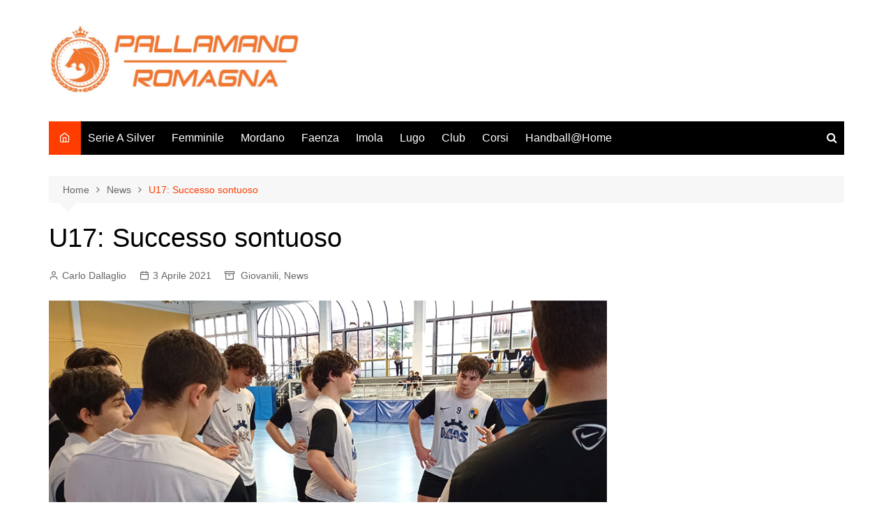

--- FILE ---
content_type: text/html; charset=UTF-8
request_url: https://www.pallamanoromagna.it/u17-successo-sontuoso/
body_size: 15027
content:
		<!doctype html>
		<html lang="it-IT">
				<head>
			<meta charset="UTF-8">
			<meta name="viewport" content="width=device-width, initial-scale=1">
			<link rel="profile" href="http://gmpg.org/xfn/11">
			<meta name='robots' content='index, follow, max-image-preview:large, max-snippet:-1, max-video-preview:-1' />
<meta property="og:title" content="U17: Successo sontuoso"/>
<meta property="og:description" content="Under 17 Recupero 1^ giornata andataMORDANO-VALSAMOGGIA 31-11 (p.t. 13-5)Mordano: Tonini, Pulli, Foschini, Mengoli 11, Pezzi, Rinaldo 7, Zavagli 4, Turchi 3, To"/>
<meta property="og:image" content="https://www.pallamanoromagna.it/wp-content/uploads/2021/04/24.jpg"/>
<meta property="og:image:width" content="800" />
<meta property="og:image:height" content="445" />
<meta property="og:image:type" content="image/jpeg" />
<meta property="og:type" content="article"/>
<meta property="og:article:published_time" content="2021-04-03 00:15:02"/>
<meta property="og:article:modified_time" content="2021-04-03 00:15:03"/>
<meta name="twitter:card" content="summary">
<meta name="twitter:title" content="U17: Successo sontuoso"/>
<meta name="twitter:description" content="Under 17 Recupero 1^ giornata andataMORDANO-VALSAMOGGIA 31-11 (p.t. 13-5)Mordano: Tonini, Pulli, Foschini, Mengoli 11, Pezzi, Rinaldo 7, Zavagli 4, Turchi 3, To"/>
<meta name="twitter:image" content="https://www.pallamanoromagna.it/wp-content/uploads/2021/04/24.jpg"/>
<meta name="author" content="Carlo Dallaglio"/>

	<!-- This site is optimized with the Yoast SEO plugin v20.6 - https://yoast.com/wordpress/plugins/seo/ -->
	<title>U17: Successo sontuoso &ndash; Pallamano Romagna</title>
	<link rel="canonical" href="https://www.pallamanoromagna.it/u17-successo-sontuoso/" />
	<meta property="og:url" content="https://www.pallamanoromagna.it/u17-successo-sontuoso/" />
	<meta property="og:site_name" content="Pallamano Romagna" />
	<meta property="article:publisher" content="https://www.facebook.com/pallamanoromagnaofficial" />
	<meta property="article:published_time" content="2021-04-02T22:15:02+00:00" />
	<meta property="article:modified_time" content="2021-04-02T22:15:03+00:00" />
	<meta property="og:image" content="https://www.pallamanoromagna.it/wp-content/uploads/2021/04/24.jpg" />
	<meta property="og:image:width" content="800" />
	<meta property="og:image:height" content="445" />
	<meta property="og:image:type" content="image/jpeg" />
	<meta name="author" content="Carlo Dallaglio" />
	<meta name="twitter:label1" content="Scritto da" />
	<meta name="twitter:data1" content="Carlo Dallaglio" />
	<meta name="twitter:label2" content="Tempo di lettura stimato" />
	<meta name="twitter:data2" content="2 minuti" />
	<script type="application/ld+json" class="yoast-schema-graph">{"@context":"https://schema.org","@graph":[{"@type":"Article","@id":"https://www.pallamanoromagna.it/u17-successo-sontuoso/#article","isPartOf":{"@id":"https://www.pallamanoromagna.it/u17-successo-sontuoso/"},"author":{"name":"Carlo Dallaglio","@id":"https://www.pallamanoromagna.it/#/schema/person/22b49dcca5691f700a48abffc871cf1a"},"headline":"U17: Successo sontuoso","datePublished":"2021-04-02T22:15:02+00:00","dateModified":"2021-04-02T22:15:03+00:00","mainEntityOfPage":{"@id":"https://www.pallamanoromagna.it/u17-successo-sontuoso/"},"wordCount":395,"publisher":{"@id":"https://www.pallamanoromagna.it/#organization"},"image":{"@id":"https://www.pallamanoromagna.it/u17-successo-sontuoso/#primaryimage"},"thumbnailUrl":"https://www.pallamanoromagna.it/wp-content/uploads/2021/04/24.jpg","articleSection":["Giovanili","News"],"inLanguage":"it-IT"},{"@type":"WebPage","@id":"https://www.pallamanoromagna.it/u17-successo-sontuoso/","url":"https://www.pallamanoromagna.it/u17-successo-sontuoso/","name":"U17: Successo sontuoso &ndash; Pallamano Romagna","isPartOf":{"@id":"https://www.pallamanoromagna.it/#website"},"primaryImageOfPage":{"@id":"https://www.pallamanoromagna.it/u17-successo-sontuoso/#primaryimage"},"image":{"@id":"https://www.pallamanoromagna.it/u17-successo-sontuoso/#primaryimage"},"thumbnailUrl":"https://www.pallamanoromagna.it/wp-content/uploads/2021/04/24.jpg","datePublished":"2021-04-02T22:15:02+00:00","dateModified":"2021-04-02T22:15:03+00:00","breadcrumb":{"@id":"https://www.pallamanoromagna.it/u17-successo-sontuoso/#breadcrumb"},"inLanguage":"it-IT","potentialAction":[{"@type":"ReadAction","target":["https://www.pallamanoromagna.it/u17-successo-sontuoso/"]}]},{"@type":"ImageObject","inLanguage":"it-IT","@id":"https://www.pallamanoromagna.it/u17-successo-sontuoso/#primaryimage","url":"https://www.pallamanoromagna.it/wp-content/uploads/2021/04/24.jpg","contentUrl":"https://www.pallamanoromagna.it/wp-content/uploads/2021/04/24.jpg","width":800,"height":445},{"@type":"BreadcrumbList","@id":"https://www.pallamanoromagna.it/u17-successo-sontuoso/#breadcrumb","itemListElement":[{"@type":"ListItem","position":1,"name":"Home","item":"https://www.pallamanoromagna.it/"},{"@type":"ListItem","position":2,"name":"News","item":"https://www.pallamanoromagna.it/news/"},{"@type":"ListItem","position":3,"name":"U17: Successo sontuoso"}]},{"@type":"WebSite","@id":"https://www.pallamanoromagna.it/#website","url":"https://www.pallamanoromagna.it/","name":"Pallamano Romagna","description":"- handball never stops -","publisher":{"@id":"https://www.pallamanoromagna.it/#organization"},"potentialAction":[{"@type":"SearchAction","target":{"@type":"EntryPoint","urlTemplate":"https://www.pallamanoromagna.it/?s={search_term_string}"},"query-input":"required name=search_term_string"}],"inLanguage":"it-IT"},{"@type":"Organization","@id":"https://www.pallamanoromagna.it/#organization","name":"Pallamano Romagna","url":"https://www.pallamanoromagna.it/","logo":{"@type":"ImageObject","inLanguage":"it-IT","@id":"https://www.pallamanoromagna.it/#/schema/logo/image/","url":"https://www.pallamanoromagna.it/wp-content/uploads/2019/10/logo.jpg","contentUrl":"https://www.pallamanoromagna.it/wp-content/uploads/2019/10/logo.jpg","width":864,"height":806,"caption":"Pallamano Romagna"},"image":{"@id":"https://www.pallamanoromagna.it/#/schema/logo/image/"},"sameAs":["https://www.facebook.com/pallamanoromagnaofficial"]},{"@type":"Person","@id":"https://www.pallamanoromagna.it/#/schema/person/22b49dcca5691f700a48abffc871cf1a","name":"Carlo Dallaglio","image":{"@type":"ImageObject","inLanguage":"it-IT","@id":"https://www.pallamanoromagna.it/#/schema/person/image/","url":"https://secure.gravatar.com/avatar/d8ec7e274b7558220d5a8ea795fef698?s=96&d=mm&r=g","contentUrl":"https://secure.gravatar.com/avatar/d8ec7e274b7558220d5a8ea795fef698?s=96&d=mm&r=g","caption":"Carlo Dallaglio"},"url":"https://www.pallamanoromagna.it/author/carlo-dallaglio/"}]}</script>
	<!-- / Yoast SEO plugin. -->


<link rel="alternate" type="application/rss+xml" title="Pallamano Romagna &raquo; Feed" href="https://www.pallamanoromagna.it/feed/" />
<link rel="alternate" type="application/rss+xml" title="Pallamano Romagna &raquo; Feed dei commenti" href="https://www.pallamanoromagna.it/comments/feed/" />
<script type="text/javascript">
window._wpemojiSettings = {"baseUrl":"https:\/\/s.w.org\/images\/core\/emoji\/14.0.0\/72x72\/","ext":".png","svgUrl":"https:\/\/s.w.org\/images\/core\/emoji\/14.0.0\/svg\/","svgExt":".svg","source":{"concatemoji":"https:\/\/www.pallamanoromagna.it\/wp-includes\/js\/wp-emoji-release.min.js?ver=6.2.8"}};
/*! This file is auto-generated */
!function(e,a,t){var n,r,o,i=a.createElement("canvas"),p=i.getContext&&i.getContext("2d");function s(e,t){p.clearRect(0,0,i.width,i.height),p.fillText(e,0,0);e=i.toDataURL();return p.clearRect(0,0,i.width,i.height),p.fillText(t,0,0),e===i.toDataURL()}function c(e){var t=a.createElement("script");t.src=e,t.defer=t.type="text/javascript",a.getElementsByTagName("head")[0].appendChild(t)}for(o=Array("flag","emoji"),t.supports={everything:!0,everythingExceptFlag:!0},r=0;r<o.length;r++)t.supports[o[r]]=function(e){if(p&&p.fillText)switch(p.textBaseline="top",p.font="600 32px Arial",e){case"flag":return s("\ud83c\udff3\ufe0f\u200d\u26a7\ufe0f","\ud83c\udff3\ufe0f\u200b\u26a7\ufe0f")?!1:!s("\ud83c\uddfa\ud83c\uddf3","\ud83c\uddfa\u200b\ud83c\uddf3")&&!s("\ud83c\udff4\udb40\udc67\udb40\udc62\udb40\udc65\udb40\udc6e\udb40\udc67\udb40\udc7f","\ud83c\udff4\u200b\udb40\udc67\u200b\udb40\udc62\u200b\udb40\udc65\u200b\udb40\udc6e\u200b\udb40\udc67\u200b\udb40\udc7f");case"emoji":return!s("\ud83e\udef1\ud83c\udffb\u200d\ud83e\udef2\ud83c\udfff","\ud83e\udef1\ud83c\udffb\u200b\ud83e\udef2\ud83c\udfff")}return!1}(o[r]),t.supports.everything=t.supports.everything&&t.supports[o[r]],"flag"!==o[r]&&(t.supports.everythingExceptFlag=t.supports.everythingExceptFlag&&t.supports[o[r]]);t.supports.everythingExceptFlag=t.supports.everythingExceptFlag&&!t.supports.flag,t.DOMReady=!1,t.readyCallback=function(){t.DOMReady=!0},t.supports.everything||(n=function(){t.readyCallback()},a.addEventListener?(a.addEventListener("DOMContentLoaded",n,!1),e.addEventListener("load",n,!1)):(e.attachEvent("onload",n),a.attachEvent("onreadystatechange",function(){"complete"===a.readyState&&t.readyCallback()})),(e=t.source||{}).concatemoji?c(e.concatemoji):e.wpemoji&&e.twemoji&&(c(e.twemoji),c(e.wpemoji)))}(window,document,window._wpemojiSettings);
</script>
<style type="text/css">
img.wp-smiley,
img.emoji {
	display: inline !important;
	border: none !important;
	box-shadow: none !important;
	height: 1em !important;
	width: 1em !important;
	margin: 0 0.07em !important;
	vertical-align: -0.1em !important;
	background: none !important;
	padding: 0 !important;
}
</style>
	<link rel='stylesheet' id='wp-block-library-css' href='https://www.pallamanoromagna.it/wp-includes/css/dist/block-library/style.min.css?ver=6.2.8' type='text/css' media='all' />
<style id='wp-block-library-theme-inline-css' type='text/css'>
.wp-block-audio figcaption{color:#555;font-size:13px;text-align:center}.is-dark-theme .wp-block-audio figcaption{color:hsla(0,0%,100%,.65)}.wp-block-audio{margin:0 0 1em}.wp-block-code{border:1px solid #ccc;border-radius:4px;font-family:Menlo,Consolas,monaco,monospace;padding:.8em 1em}.wp-block-embed figcaption{color:#555;font-size:13px;text-align:center}.is-dark-theme .wp-block-embed figcaption{color:hsla(0,0%,100%,.65)}.wp-block-embed{margin:0 0 1em}.blocks-gallery-caption{color:#555;font-size:13px;text-align:center}.is-dark-theme .blocks-gallery-caption{color:hsla(0,0%,100%,.65)}.wp-block-image figcaption{color:#555;font-size:13px;text-align:center}.is-dark-theme .wp-block-image figcaption{color:hsla(0,0%,100%,.65)}.wp-block-image{margin:0 0 1em}.wp-block-pullquote{border-bottom:4px solid;border-top:4px solid;color:currentColor;margin-bottom:1.75em}.wp-block-pullquote cite,.wp-block-pullquote footer,.wp-block-pullquote__citation{color:currentColor;font-size:.8125em;font-style:normal;text-transform:uppercase}.wp-block-quote{border-left:.25em solid;margin:0 0 1.75em;padding-left:1em}.wp-block-quote cite,.wp-block-quote footer{color:currentColor;font-size:.8125em;font-style:normal;position:relative}.wp-block-quote.has-text-align-right{border-left:none;border-right:.25em solid;padding-left:0;padding-right:1em}.wp-block-quote.has-text-align-center{border:none;padding-left:0}.wp-block-quote.is-large,.wp-block-quote.is-style-large,.wp-block-quote.is-style-plain{border:none}.wp-block-search .wp-block-search__label{font-weight:700}.wp-block-search__button{border:1px solid #ccc;padding:.375em .625em}:where(.wp-block-group.has-background){padding:1.25em 2.375em}.wp-block-separator.has-css-opacity{opacity:.4}.wp-block-separator{border:none;border-bottom:2px solid;margin-left:auto;margin-right:auto}.wp-block-separator.has-alpha-channel-opacity{opacity:1}.wp-block-separator:not(.is-style-wide):not(.is-style-dots){width:100px}.wp-block-separator.has-background:not(.is-style-dots){border-bottom:none;height:1px}.wp-block-separator.has-background:not(.is-style-wide):not(.is-style-dots){height:2px}.wp-block-table{margin:0 0 1em}.wp-block-table td,.wp-block-table th{word-break:normal}.wp-block-table figcaption{color:#555;font-size:13px;text-align:center}.is-dark-theme .wp-block-table figcaption{color:hsla(0,0%,100%,.65)}.wp-block-video figcaption{color:#555;font-size:13px;text-align:center}.is-dark-theme .wp-block-video figcaption{color:hsla(0,0%,100%,.65)}.wp-block-video{margin:0 0 1em}.wp-block-template-part.has-background{margin-bottom:0;margin-top:0;padding:1.25em 2.375em}
</style>
<link rel='stylesheet' id='classic-theme-styles-css' href='https://www.pallamanoromagna.it/wp-includes/css/classic-themes.min.css?ver=6.2.8' type='text/css' media='all' />
<style id='global-styles-inline-css' type='text/css'>
body{--wp--preset--color--black: #000000;--wp--preset--color--cyan-bluish-gray: #abb8c3;--wp--preset--color--white: #ffffff;--wp--preset--color--pale-pink: #f78da7;--wp--preset--color--vivid-red: #cf2e2e;--wp--preset--color--luminous-vivid-orange: #ff6900;--wp--preset--color--luminous-vivid-amber: #fcb900;--wp--preset--color--light-green-cyan: #7bdcb5;--wp--preset--color--vivid-green-cyan: #00d084;--wp--preset--color--pale-cyan-blue: #8ed1fc;--wp--preset--color--vivid-cyan-blue: #0693e3;--wp--preset--color--vivid-purple: #9b51e0;--wp--preset--gradient--vivid-cyan-blue-to-vivid-purple: linear-gradient(135deg,rgba(6,147,227,1) 0%,rgb(155,81,224) 100%);--wp--preset--gradient--light-green-cyan-to-vivid-green-cyan: linear-gradient(135deg,rgb(122,220,180) 0%,rgb(0,208,130) 100%);--wp--preset--gradient--luminous-vivid-amber-to-luminous-vivid-orange: linear-gradient(135deg,rgba(252,185,0,1) 0%,rgba(255,105,0,1) 100%);--wp--preset--gradient--luminous-vivid-orange-to-vivid-red: linear-gradient(135deg,rgba(255,105,0,1) 0%,rgb(207,46,46) 100%);--wp--preset--gradient--very-light-gray-to-cyan-bluish-gray: linear-gradient(135deg,rgb(238,238,238) 0%,rgb(169,184,195) 100%);--wp--preset--gradient--cool-to-warm-spectrum: linear-gradient(135deg,rgb(74,234,220) 0%,rgb(151,120,209) 20%,rgb(207,42,186) 40%,rgb(238,44,130) 60%,rgb(251,105,98) 80%,rgb(254,248,76) 100%);--wp--preset--gradient--blush-light-purple: linear-gradient(135deg,rgb(255,206,236) 0%,rgb(152,150,240) 100%);--wp--preset--gradient--blush-bordeaux: linear-gradient(135deg,rgb(254,205,165) 0%,rgb(254,45,45) 50%,rgb(107,0,62) 100%);--wp--preset--gradient--luminous-dusk: linear-gradient(135deg,rgb(255,203,112) 0%,rgb(199,81,192) 50%,rgb(65,88,208) 100%);--wp--preset--gradient--pale-ocean: linear-gradient(135deg,rgb(255,245,203) 0%,rgb(182,227,212) 50%,rgb(51,167,181) 100%);--wp--preset--gradient--electric-grass: linear-gradient(135deg,rgb(202,248,128) 0%,rgb(113,206,126) 100%);--wp--preset--gradient--midnight: linear-gradient(135deg,rgb(2,3,129) 0%,rgb(40,116,252) 100%);--wp--preset--duotone--dark-grayscale: url('#wp-duotone-dark-grayscale');--wp--preset--duotone--grayscale: url('#wp-duotone-grayscale');--wp--preset--duotone--purple-yellow: url('#wp-duotone-purple-yellow');--wp--preset--duotone--blue-red: url('#wp-duotone-blue-red');--wp--preset--duotone--midnight: url('#wp-duotone-midnight');--wp--preset--duotone--magenta-yellow: url('#wp-duotone-magenta-yellow');--wp--preset--duotone--purple-green: url('#wp-duotone-purple-green');--wp--preset--duotone--blue-orange: url('#wp-duotone-blue-orange');--wp--preset--font-size--small: 16px;--wp--preset--font-size--medium: 28px;--wp--preset--font-size--large: 32px;--wp--preset--font-size--x-large: 42px;--wp--preset--font-size--larger: 38px;--wp--preset--spacing--20: 0.44rem;--wp--preset--spacing--30: 0.67rem;--wp--preset--spacing--40: 1rem;--wp--preset--spacing--50: 1.5rem;--wp--preset--spacing--60: 2.25rem;--wp--preset--spacing--70: 3.38rem;--wp--preset--spacing--80: 5.06rem;--wp--preset--shadow--natural: 6px 6px 9px rgba(0, 0, 0, 0.2);--wp--preset--shadow--deep: 12px 12px 50px rgba(0, 0, 0, 0.4);--wp--preset--shadow--sharp: 6px 6px 0px rgba(0, 0, 0, 0.2);--wp--preset--shadow--outlined: 6px 6px 0px -3px rgba(255, 255, 255, 1), 6px 6px rgba(0, 0, 0, 1);--wp--preset--shadow--crisp: 6px 6px 0px rgba(0, 0, 0, 1);}:where(.is-layout-flex){gap: 0.5em;}body .is-layout-flow > .alignleft{float: left;margin-inline-start: 0;margin-inline-end: 2em;}body .is-layout-flow > .alignright{float: right;margin-inline-start: 2em;margin-inline-end: 0;}body .is-layout-flow > .aligncenter{margin-left: auto !important;margin-right: auto !important;}body .is-layout-constrained > .alignleft{float: left;margin-inline-start: 0;margin-inline-end: 2em;}body .is-layout-constrained > .alignright{float: right;margin-inline-start: 2em;margin-inline-end: 0;}body .is-layout-constrained > .aligncenter{margin-left: auto !important;margin-right: auto !important;}body .is-layout-constrained > :where(:not(.alignleft):not(.alignright):not(.alignfull)){max-width: var(--wp--style--global--content-size);margin-left: auto !important;margin-right: auto !important;}body .is-layout-constrained > .alignwide{max-width: var(--wp--style--global--wide-size);}body .is-layout-flex{display: flex;}body .is-layout-flex{flex-wrap: wrap;align-items: center;}body .is-layout-flex > *{margin: 0;}:where(.wp-block-columns.is-layout-flex){gap: 2em;}.has-black-color{color: var(--wp--preset--color--black) !important;}.has-cyan-bluish-gray-color{color: var(--wp--preset--color--cyan-bluish-gray) !important;}.has-white-color{color: var(--wp--preset--color--white) !important;}.has-pale-pink-color{color: var(--wp--preset--color--pale-pink) !important;}.has-vivid-red-color{color: var(--wp--preset--color--vivid-red) !important;}.has-luminous-vivid-orange-color{color: var(--wp--preset--color--luminous-vivid-orange) !important;}.has-luminous-vivid-amber-color{color: var(--wp--preset--color--luminous-vivid-amber) !important;}.has-light-green-cyan-color{color: var(--wp--preset--color--light-green-cyan) !important;}.has-vivid-green-cyan-color{color: var(--wp--preset--color--vivid-green-cyan) !important;}.has-pale-cyan-blue-color{color: var(--wp--preset--color--pale-cyan-blue) !important;}.has-vivid-cyan-blue-color{color: var(--wp--preset--color--vivid-cyan-blue) !important;}.has-vivid-purple-color{color: var(--wp--preset--color--vivid-purple) !important;}.has-black-background-color{background-color: var(--wp--preset--color--black) !important;}.has-cyan-bluish-gray-background-color{background-color: var(--wp--preset--color--cyan-bluish-gray) !important;}.has-white-background-color{background-color: var(--wp--preset--color--white) !important;}.has-pale-pink-background-color{background-color: var(--wp--preset--color--pale-pink) !important;}.has-vivid-red-background-color{background-color: var(--wp--preset--color--vivid-red) !important;}.has-luminous-vivid-orange-background-color{background-color: var(--wp--preset--color--luminous-vivid-orange) !important;}.has-luminous-vivid-amber-background-color{background-color: var(--wp--preset--color--luminous-vivid-amber) !important;}.has-light-green-cyan-background-color{background-color: var(--wp--preset--color--light-green-cyan) !important;}.has-vivid-green-cyan-background-color{background-color: var(--wp--preset--color--vivid-green-cyan) !important;}.has-pale-cyan-blue-background-color{background-color: var(--wp--preset--color--pale-cyan-blue) !important;}.has-vivid-cyan-blue-background-color{background-color: var(--wp--preset--color--vivid-cyan-blue) !important;}.has-vivid-purple-background-color{background-color: var(--wp--preset--color--vivid-purple) !important;}.has-black-border-color{border-color: var(--wp--preset--color--black) !important;}.has-cyan-bluish-gray-border-color{border-color: var(--wp--preset--color--cyan-bluish-gray) !important;}.has-white-border-color{border-color: var(--wp--preset--color--white) !important;}.has-pale-pink-border-color{border-color: var(--wp--preset--color--pale-pink) !important;}.has-vivid-red-border-color{border-color: var(--wp--preset--color--vivid-red) !important;}.has-luminous-vivid-orange-border-color{border-color: var(--wp--preset--color--luminous-vivid-orange) !important;}.has-luminous-vivid-amber-border-color{border-color: var(--wp--preset--color--luminous-vivid-amber) !important;}.has-light-green-cyan-border-color{border-color: var(--wp--preset--color--light-green-cyan) !important;}.has-vivid-green-cyan-border-color{border-color: var(--wp--preset--color--vivid-green-cyan) !important;}.has-pale-cyan-blue-border-color{border-color: var(--wp--preset--color--pale-cyan-blue) !important;}.has-vivid-cyan-blue-border-color{border-color: var(--wp--preset--color--vivid-cyan-blue) !important;}.has-vivid-purple-border-color{border-color: var(--wp--preset--color--vivid-purple) !important;}.has-vivid-cyan-blue-to-vivid-purple-gradient-background{background: var(--wp--preset--gradient--vivid-cyan-blue-to-vivid-purple) !important;}.has-light-green-cyan-to-vivid-green-cyan-gradient-background{background: var(--wp--preset--gradient--light-green-cyan-to-vivid-green-cyan) !important;}.has-luminous-vivid-amber-to-luminous-vivid-orange-gradient-background{background: var(--wp--preset--gradient--luminous-vivid-amber-to-luminous-vivid-orange) !important;}.has-luminous-vivid-orange-to-vivid-red-gradient-background{background: var(--wp--preset--gradient--luminous-vivid-orange-to-vivid-red) !important;}.has-very-light-gray-to-cyan-bluish-gray-gradient-background{background: var(--wp--preset--gradient--very-light-gray-to-cyan-bluish-gray) !important;}.has-cool-to-warm-spectrum-gradient-background{background: var(--wp--preset--gradient--cool-to-warm-spectrum) !important;}.has-blush-light-purple-gradient-background{background: var(--wp--preset--gradient--blush-light-purple) !important;}.has-blush-bordeaux-gradient-background{background: var(--wp--preset--gradient--blush-bordeaux) !important;}.has-luminous-dusk-gradient-background{background: var(--wp--preset--gradient--luminous-dusk) !important;}.has-pale-ocean-gradient-background{background: var(--wp--preset--gradient--pale-ocean) !important;}.has-electric-grass-gradient-background{background: var(--wp--preset--gradient--electric-grass) !important;}.has-midnight-gradient-background{background: var(--wp--preset--gradient--midnight) !important;}.has-small-font-size{font-size: var(--wp--preset--font-size--small) !important;}.has-medium-font-size{font-size: var(--wp--preset--font-size--medium) !important;}.has-large-font-size{font-size: var(--wp--preset--font-size--large) !important;}.has-x-large-font-size{font-size: var(--wp--preset--font-size--x-large) !important;}
.wp-block-navigation a:where(:not(.wp-element-button)){color: inherit;}
:where(.wp-block-columns.is-layout-flex){gap: 2em;}
.wp-block-pullquote{font-size: 1.5em;line-height: 1.6;}
</style>
<link rel='stylesheet' id='contact-form-7-css' href='https://www.pallamanoromagna.it/wp-content/plugins/contact-form-7/includes/css/styles.css?ver=5.7.6' type='text/css' media='all' />
<link rel='stylesheet' id='SFSImainCss-css' href='https://www.pallamanoromagna.it/wp-content/plugins/ultimate-social-media-icons/css/sfsi-style.css?ver=2.9.6' type='text/css' media='all' />
<link rel='stylesheet' id='cream-magazine-style-css' href='https://www.pallamanoromagna.it/wp-content/themes/cream-magazine/style.css?ver=2.1.4' type='text/css' media='all' />
<link rel='stylesheet' id='fontAwesome-4-css' href='https://www.pallamanoromagna.it/wp-content/themes/cream-magazine/assets/dist/fonts/fontAwesome/fontAwesome.min.css?ver=2.1.4' type='text/css' media='all' />
<link rel='stylesheet' id='feather-icons-css' href='https://www.pallamanoromagna.it/wp-content/themes/cream-magazine/assets/dist/fonts/feather/feather.min.css?ver=2.1.4' type='text/css' media='all' />
<link rel='stylesheet' id='cream-magazine-main-css' href='https://www.pallamanoromagna.it/wp-content/themes/cream-magazine/assets/dist/css/main.css?ver=2.1.4' type='text/css' media='all' />
<link rel='stylesheet' id='universal-google-adsense-and-ads-manager-css' href='https://www.pallamanoromagna.it/wp-content/plugins/universal-google-adsense-and-ads-manager/public/assets/build/css/ugaam-public.css?ver=1.1.8' type='text/css' media='all' />
<!--n2css--><!--n2js--><script type='text/javascript' src='https://www.pallamanoromagna.it/wp-includes/js/jquery/jquery.min.js?ver=3.6.4' id='jquery-core-js'></script>
<script type='text/javascript' src='https://www.pallamanoromagna.it/wp-includes/js/jquery/jquery-migrate.min.js?ver=3.4.0' id='jquery-migrate-js'></script>
<link rel="https://api.w.org/" href="https://www.pallamanoromagna.it/wp-json/" /><link rel="alternate" type="application/json" href="https://www.pallamanoromagna.it/wp-json/wp/v2/posts/2644" /><link rel="EditURI" type="application/rsd+xml" title="RSD" href="https://www.pallamanoromagna.it/xmlrpc.php?rsd" />
<link rel="wlwmanifest" type="application/wlwmanifest+xml" href="https://www.pallamanoromagna.it/wp-includes/wlwmanifest.xml" />
<meta name="generator" content="WordPress 6.2.8" />
<link rel='shortlink' href='https://www.pallamanoromagna.it/?p=2644' />
<link rel="alternate" type="application/json+oembed" href="https://www.pallamanoromagna.it/wp-json/oembed/1.0/embed?url=https%3A%2F%2Fwww.pallamanoromagna.it%2Fu17-successo-sontuoso%2F" />
<link rel="alternate" type="text/xml+oembed" href="https://www.pallamanoromagna.it/wp-json/oembed/1.0/embed?url=https%3A%2F%2Fwww.pallamanoromagna.it%2Fu17-successo-sontuoso%2F&#038;format=xml" />
<meta name="follow.[base64]" content="bDmLhSHjN9GYFgVgebfP"/>			<style>
							</style>
			<style>a:hover{text-decoration:none !important;}button,input[type="button"],input[type="reset"],input[type="submit"],.primary-navigation > ul > li.home-btn,.cm_header_lay_three .primary-navigation > ul > li.home-btn,.news_ticker_wrap .ticker_head,#toTop,.section-title h2::after,.sidebar-widget-area .widget .widget-title h2::after,.footer-widget-container .widget .widget-title h2::after,#comments div#respond h3#reply-title::after,#comments h2.comments-title:after,.post_tags a,.owl-carousel .owl-nav button.owl-prev,.owl-carousel .owl-nav button.owl-next,.cm_author_widget .author-detail-link a,.error_foot form input[type="submit"],.widget_search form input[type="submit"],.header-search-container input[type="submit"],.trending_widget_carousel .owl-dots button.owl-dot,.pagination .page-numbers.current,.post-navigation .nav-links .nav-previous a,.post-navigation .nav-links .nav-next a,#comments form input[type="submit"],footer .widget.widget_search form input[type="submit"]:hover,.widget_product_search .woocommerce-product-search button[type="submit"],.woocommerce ul.products li.product .button,.woocommerce .woocommerce-pagination ul.page-numbers li span.current,.woocommerce .product div.summary .cart button.single_add_to_cart_button,.woocommerce .product div.woocommerce-tabs div.panel #reviews #review_form_wrapper .comment-form p.form-submit .submit,.woocommerce .product section.related > h2::after,.woocommerce .cart .button:hover,.woocommerce .cart .button:focus,.woocommerce .cart input.button:hover,.woocommerce .cart input.button:focus,.woocommerce #respond input#submit:hover,.woocommerce #respond input#submit:focus,.woocommerce button.button:hover,.woocommerce button.button:focus,.woocommerce input.button:hover,.woocommerce input.button:focus,.woocommerce #respond input#submit.alt:hover,.woocommerce a.button.alt:hover,.woocommerce button.button.alt:hover,.woocommerce input.button.alt:hover,.woocommerce a.remove:hover,.woocommerce-account .woocommerce-MyAccount-navigation ul li.is-active a,.woocommerce a.button:hover,.woocommerce a.button:focus,.widget_product_tag_cloud .tagcloud a:hover,.widget_product_tag_cloud .tagcloud a:focus,.woocommerce .widget_price_filter .price_slider_wrapper .ui-slider .ui-slider-handle,.error_page_top_portion,.primary-navigation ul li a span.menu-item-description{background-color:#FF3D00}a:hover,.post_title h2 a:hover,.post_title h2 a:focus,.post_meta li a:hover,.post_meta li a:focus,ul.social-icons li a[href*=".com"]:hover::before,.ticker_carousel .owl-nav button.owl-prev i,.ticker_carousel .owl-nav button.owl-next i,.news_ticker_wrap .ticker_items .item a:hover,.news_ticker_wrap .ticker_items .item a:focus,.cm_banner .post_title h2 a:hover,.cm_banner .post_meta li a:hover,.cm_middle_post_widget_one .post_title h2 a:hover,.cm_middle_post_widget_one .post_meta li a:hover,.cm_middle_post_widget_three .post_thumb .post-holder a:hover,.cm_middle_post_widget_three .post_thumb .post-holder a:focus,.cm_middle_post_widget_six .middle_widget_six_carousel .item .card .card_content a:hover,.cm_middle_post_widget_six .middle_widget_six_carousel .item .card .card_content a:focus,.cm_post_widget_twelve .card .post-holder a:hover,.cm_post_widget_twelve .card .post-holder a:focus,.cm_post_widget_seven .card .card_content a:hover,.cm_post_widget_seven .card .card_content a:focus,.copyright_section a:hover,.footer_nav ul li a:hover,.breadcrumb ul li:last-child span,.pagination .page-numbers:hover,#comments ol.comment-list li article footer.comment-meta .comment-metadata span.edit-link a:hover,#comments ol.comment-list li article .reply a:hover,.social-share ul li a:hover,ul.social-icons li a:hover,ul.social-icons li a:focus,.woocommerce ul.products li.product a:hover,.woocommerce ul.products li.product .price,.woocommerce .woocommerce-pagination ul.page-numbers li a.page-numbers:hover,.woocommerce div.product p.price,.woocommerce div.product span.price,.video_section .video_details .post_title h2 a:hover,.primary-navigation.dark li a:hover,footer .footer_inner a:hover,.footer-widget-container ul.post_meta li:hover span,.footer-widget-container ul.post_meta li:hover a,ul.post_meta li a:hover,.cm-post-widget-two .big-card .post-holder .post_title h2 a:hover,.cm-post-widget-two .big-card .post_meta li a:hover,.copyright_section .copyrights a,.breadcrumb ul li a:hover,.breadcrumb ul li a:hover span{color:#FF3D00}.ticker_carousel .owl-nav button.owl-prev,.ticker_carousel .owl-nav button.owl-next,.error_foot form input[type="submit"],.widget_search form input[type="submit"],.pagination .page-numbers:hover,#comments form input[type="submit"],.social-share ul li a:hover,.header-search-container .search-form-entry,.widget_product_search .woocommerce-product-search button[type="submit"],.woocommerce .woocommerce-pagination ul.page-numbers li span.current,.woocommerce .woocommerce-pagination ul.page-numbers li a.page-numbers:hover,.woocommerce a.remove:hover,.ticker_carousel .owl-nav button.owl-prev:hover,.ticker_carousel .owl-nav button.owl-next:hover,footer .widget.widget_search form input[type="submit"]:hover,.trending_widget_carousel .owl-dots button.owl-dot,.the_content blockquote,.widget_tag_cloud .tagcloud a:hover{border-color:#FF3D00}header .mask{background-color:rgba(0,0,0,0.2);}.site-description{color:#000000;}body{font-family:Arial,sans-serif;font-weight:inherit;}h1,h2,h3,h4,h5,h6,.site-title{font-family:Arial,sans-serif;font-weight:inherit;}.entry_cats ul.post-categories li a{background-color:#FF3D00;color:#fff;}.entry_cats ul.post-categories li a:hover{background-color:#03034c;color:#fff;}.the_content a{color:#FF3D00;}.the_content a:hover{color:#03034c;}.post-display-grid .card_content .cm-post-excerpt{margin-top:15px;}</style><meta name="generator" content="Elementor 3.12.2; features: a11y_improvements, additional_custom_breakpoints; settings: css_print_method-external, google_font-enabled, font_display-auto">
<link rel="icon" href="https://www.pallamanoromagna.it/wp-content/uploads/2019/10/cropped-LOGO-PALLAMANO-ROMAGNA-1-32x32.jpg" sizes="32x32" />
<link rel="icon" href="https://www.pallamanoromagna.it/wp-content/uploads/2019/10/cropped-LOGO-PALLAMANO-ROMAGNA-1-192x192.jpg" sizes="192x192" />
<link rel="apple-touch-icon" href="https://www.pallamanoromagna.it/wp-content/uploads/2019/10/cropped-LOGO-PALLAMANO-ROMAGNA-1-180x180.jpg" />
<meta name="msapplication-TileImage" content="https://www.pallamanoromagna.it/wp-content/uploads/2019/10/cropped-LOGO-PALLAMANO-ROMAGNA-1-270x270.jpg" />
		</head>
				<body class="post-template-default single single-post postid-2644 single-format-standard wp-custom-logo wp-embed-responsive sfsi_actvite_theme_flat metaslider-plugin right-sidebar elementor-default elementor-kit-2115">
			<svg xmlns="http://www.w3.org/2000/svg" viewBox="0 0 0 0" width="0" height="0" focusable="false" role="none" style="visibility: hidden; position: absolute; left: -9999px; overflow: hidden;" ><defs><filter id="wp-duotone-dark-grayscale"><feColorMatrix color-interpolation-filters="sRGB" type="matrix" values=" .299 .587 .114 0 0 .299 .587 .114 0 0 .299 .587 .114 0 0 .299 .587 .114 0 0 " /><feComponentTransfer color-interpolation-filters="sRGB" ><feFuncR type="table" tableValues="0 0.49803921568627" /><feFuncG type="table" tableValues="0 0.49803921568627" /><feFuncB type="table" tableValues="0 0.49803921568627" /><feFuncA type="table" tableValues="1 1" /></feComponentTransfer><feComposite in2="SourceGraphic" operator="in" /></filter></defs></svg><svg xmlns="http://www.w3.org/2000/svg" viewBox="0 0 0 0" width="0" height="0" focusable="false" role="none" style="visibility: hidden; position: absolute; left: -9999px; overflow: hidden;" ><defs><filter id="wp-duotone-grayscale"><feColorMatrix color-interpolation-filters="sRGB" type="matrix" values=" .299 .587 .114 0 0 .299 .587 .114 0 0 .299 .587 .114 0 0 .299 .587 .114 0 0 " /><feComponentTransfer color-interpolation-filters="sRGB" ><feFuncR type="table" tableValues="0 1" /><feFuncG type="table" tableValues="0 1" /><feFuncB type="table" tableValues="0 1" /><feFuncA type="table" tableValues="1 1" /></feComponentTransfer><feComposite in2="SourceGraphic" operator="in" /></filter></defs></svg><svg xmlns="http://www.w3.org/2000/svg" viewBox="0 0 0 0" width="0" height="0" focusable="false" role="none" style="visibility: hidden; position: absolute; left: -9999px; overflow: hidden;" ><defs><filter id="wp-duotone-purple-yellow"><feColorMatrix color-interpolation-filters="sRGB" type="matrix" values=" .299 .587 .114 0 0 .299 .587 .114 0 0 .299 .587 .114 0 0 .299 .587 .114 0 0 " /><feComponentTransfer color-interpolation-filters="sRGB" ><feFuncR type="table" tableValues="0.54901960784314 0.98823529411765" /><feFuncG type="table" tableValues="0 1" /><feFuncB type="table" tableValues="0.71764705882353 0.25490196078431" /><feFuncA type="table" tableValues="1 1" /></feComponentTransfer><feComposite in2="SourceGraphic" operator="in" /></filter></defs></svg><svg xmlns="http://www.w3.org/2000/svg" viewBox="0 0 0 0" width="0" height="0" focusable="false" role="none" style="visibility: hidden; position: absolute; left: -9999px; overflow: hidden;" ><defs><filter id="wp-duotone-blue-red"><feColorMatrix color-interpolation-filters="sRGB" type="matrix" values=" .299 .587 .114 0 0 .299 .587 .114 0 0 .299 .587 .114 0 0 .299 .587 .114 0 0 " /><feComponentTransfer color-interpolation-filters="sRGB" ><feFuncR type="table" tableValues="0 1" /><feFuncG type="table" tableValues="0 0.27843137254902" /><feFuncB type="table" tableValues="0.5921568627451 0.27843137254902" /><feFuncA type="table" tableValues="1 1" /></feComponentTransfer><feComposite in2="SourceGraphic" operator="in" /></filter></defs></svg><svg xmlns="http://www.w3.org/2000/svg" viewBox="0 0 0 0" width="0" height="0" focusable="false" role="none" style="visibility: hidden; position: absolute; left: -9999px; overflow: hidden;" ><defs><filter id="wp-duotone-midnight"><feColorMatrix color-interpolation-filters="sRGB" type="matrix" values=" .299 .587 .114 0 0 .299 .587 .114 0 0 .299 .587 .114 0 0 .299 .587 .114 0 0 " /><feComponentTransfer color-interpolation-filters="sRGB" ><feFuncR type="table" tableValues="0 0" /><feFuncG type="table" tableValues="0 0.64705882352941" /><feFuncB type="table" tableValues="0 1" /><feFuncA type="table" tableValues="1 1" /></feComponentTransfer><feComposite in2="SourceGraphic" operator="in" /></filter></defs></svg><svg xmlns="http://www.w3.org/2000/svg" viewBox="0 0 0 0" width="0" height="0" focusable="false" role="none" style="visibility: hidden; position: absolute; left: -9999px; overflow: hidden;" ><defs><filter id="wp-duotone-magenta-yellow"><feColorMatrix color-interpolation-filters="sRGB" type="matrix" values=" .299 .587 .114 0 0 .299 .587 .114 0 0 .299 .587 .114 0 0 .299 .587 .114 0 0 " /><feComponentTransfer color-interpolation-filters="sRGB" ><feFuncR type="table" tableValues="0.78039215686275 1" /><feFuncG type="table" tableValues="0 0.94901960784314" /><feFuncB type="table" tableValues="0.35294117647059 0.47058823529412" /><feFuncA type="table" tableValues="1 1" /></feComponentTransfer><feComposite in2="SourceGraphic" operator="in" /></filter></defs></svg><svg xmlns="http://www.w3.org/2000/svg" viewBox="0 0 0 0" width="0" height="0" focusable="false" role="none" style="visibility: hidden; position: absolute; left: -9999px; overflow: hidden;" ><defs><filter id="wp-duotone-purple-green"><feColorMatrix color-interpolation-filters="sRGB" type="matrix" values=" .299 .587 .114 0 0 .299 .587 .114 0 0 .299 .587 .114 0 0 .299 .587 .114 0 0 " /><feComponentTransfer color-interpolation-filters="sRGB" ><feFuncR type="table" tableValues="0.65098039215686 0.40392156862745" /><feFuncG type="table" tableValues="0 1" /><feFuncB type="table" tableValues="0.44705882352941 0.4" /><feFuncA type="table" tableValues="1 1" /></feComponentTransfer><feComposite in2="SourceGraphic" operator="in" /></filter></defs></svg><svg xmlns="http://www.w3.org/2000/svg" viewBox="0 0 0 0" width="0" height="0" focusable="false" role="none" style="visibility: hidden; position: absolute; left: -9999px; overflow: hidden;" ><defs><filter id="wp-duotone-blue-orange"><feColorMatrix color-interpolation-filters="sRGB" type="matrix" values=" .299 .587 .114 0 0 .299 .587 .114 0 0 .299 .587 .114 0 0 .299 .587 .114 0 0 " /><feComponentTransfer color-interpolation-filters="sRGB" ><feFuncR type="table" tableValues="0.098039215686275 1" /><feFuncG type="table" tableValues="0 0.66274509803922" /><feFuncB type="table" tableValues="0.84705882352941 0.41960784313725" /><feFuncA type="table" tableValues="1 1" /></feComponentTransfer><feComposite in2="SourceGraphic" operator="in" /></filter></defs></svg>			<a class="skip-link screen-reader-text" href="#content">Salta al contenuto</a>
				<div class="page-wrapper">
		<header class="general-header cm-header-style-one">
		<div class="cm-container">
		<div class="logo-container">
			<div class="row align-items-center">
				<div class="cm-col-lg-4 cm-col-12">
							<div class="logo">
			<a href="https://www.pallamanoromagna.it/" class="custom-logo-link" rel="home"><img width="1495" height="474" src="https://www.pallamanoromagna.it/wp-content/uploads/2019/10/cropped-logo-5-2.jpg" class="custom-logo" alt="Pallamano Romagna" decoding="async" srcset="https://www.pallamanoromagna.it/wp-content/uploads/2019/10/cropped-logo-5-2.jpg 1495w, https://www.pallamanoromagna.it/wp-content/uploads/2019/10/cropped-logo-5-2-300x95.jpg 300w, https://www.pallamanoromagna.it/wp-content/uploads/2019/10/cropped-logo-5-2-768x243.jpg 768w, https://www.pallamanoromagna.it/wp-content/uploads/2019/10/cropped-logo-5-2-1024x325.jpg 1024w" sizes="(max-width: 1495px) 100vw, 1495px" /></a>		</div><!-- .logo -->
						</div><!-- .col -->
							</div><!-- .row -->
		</div><!-- .logo-container -->
		<nav class="main-navigation">
			<div id="main-nav" class="primary-navigation">
				<ul id="menu-main-menu" class=""><li class="home-btn"><a href="https://www.pallamanoromagna.it/"><i class="feather icon-home" aria-hidden="true"></i></a></li><li id="menu-item-4693" class="menu-item menu-item-type-taxonomy menu-item-object-category menu-item-4693"><a href="https://www.pallamanoromagna.it/category/serie-a-silver/">Serie A Silver</a></li>
<li id="menu-item-4985" class="menu-item menu-item-type-taxonomy menu-item-object-category menu-item-4985"><a href="https://www.pallamanoromagna.it/category/femminile/">Femminile</a></li>
<li id="menu-item-5347" class="menu-item menu-item-type-taxonomy menu-item-object-category menu-item-5347"><a href="https://www.pallamanoromagna.it/category/mordano/">Mordano</a></li>
<li id="menu-item-5344" class="menu-item menu-item-type-taxonomy menu-item-object-category menu-item-5344"><a href="https://www.pallamanoromagna.it/category/faenza/">Faenza</a></li>
<li id="menu-item-5345" class="menu-item menu-item-type-taxonomy menu-item-object-category menu-item-5345"><a href="https://www.pallamanoromagna.it/category/imola/">Imola</a></li>
<li id="menu-item-5346" class="menu-item menu-item-type-taxonomy menu-item-object-category menu-item-5346"><a href="https://www.pallamanoromagna.it/category/lugo/">Lugo</a></li>
<li id="menu-item-327" class="menu-item menu-item-type-post_type menu-item-object-page menu-item-327"><a href="https://www.pallamanoromagna.it/club/">Club</a></li>
<li id="menu-item-49" class="menu-item menu-item-type-post_type menu-item-object-page menu-item-49"><a href="https://www.pallamanoromagna.it/corsi/">Corsi</a></li>
<li id="menu-item-2300" class="menu-item menu-item-type-taxonomy menu-item-object-category menu-item-2300"><a href="https://www.pallamanoromagna.it/category/handballhome/">Handball@Home</a></li>
</ul>			</div><!-- .primary-navigation -->
			<div class="header-search-container">
				<div class="search-form-entry">
					<form role="search" class="cm-search-form" method="get" action="https://www.pallamanoromagna.it/"><input type="search" name="s" placeholder="Scrivi qui" value"" ><button type="submit" class="cm-submit-btn"><i class="feather icon-search"></i></button></form>				</div><!-- .search-form-entry -->
			</div><!-- .search-container -->
		</nav><!-- .main-navigation -->
	</div><!-- .cm-container -->
</header><!-- .general-header -->
<div id="content" class="site-content">
	<div class="cm-container">
	<div class="inner-page-wrapper">
		<div id="primary" class="content-area">
			<main id="main" class="site-main">
				<div class="cm_post_page_lay_wrap">
								<div class="breadcrumb  default-breadcrumb">
				<nav role="navigation" aria-label="Breadcrumb" class="breadcrumb-trail breadcrumbs" itemprop="breadcrumb"><ul class="trail-items" itemscope itemtype="http://schema.org/BreadcrumbList"><meta name="numberOfItems" content="3" /><meta name="itemListOrder" content="Ascending" /><li itemprop="itemListElement" itemscope itemtype="http://schema.org/ListItem" class="trail-item trail-begin"><a href="https://www.pallamanoromagna.it/" rel="home" itemprop="item"><span itemprop="name">Home</span></a><meta itemprop="position" content="1" /></li><li itemprop="itemListElement" itemscope itemtype="http://schema.org/ListItem" class="trail-item"><a href="https://www.pallamanoromagna.it/category/news/" itemprop="item"><span itemprop="name">News</span></a><meta itemprop="position" content="2" /></li><li itemprop="itemListElement" itemscope itemtype="http://schema.org/ListItem" class="trail-item trail-end"><a href="https://www.pallamanoromagna.it/u17-successo-sontuoso" itemprop="item"><span itemprop="name">U17: Successo sontuoso</span></a><meta itemprop="position" content="3" /></li></ul></nav>			</div>
								<div class="single-container">
						<div class="row">  
							<div class="cm-col-lg-12 cm-col-12">
								<div class="content-entry">
	<article id="post-2644" class="post-detail post-2644 post type-post status-publish format-standard has-post-thumbnail hentry category-giovanili category-news">
		<div class="the_title">
			<h1>U17: Successo sontuoso</h1>
		</div><!-- .the_title -->
					<div class="cm-post-meta">
				<ul class="post_meta">
											<li class="post_author">
							<a href="https://www.pallamanoromagna.it/author/carlo-dallaglio/">Carlo Dallaglio</a>
						</li><!-- .post_author -->
												<li class="posted_date">
							<a href="https://www.pallamanoromagna.it/u17-successo-sontuoso/"><time class="entry-date published" datetime="2021-04-03T00:15:02+02:00">3 Aprile 2021</time></a>
						</li><!-- .posted_date -->
													<li class="entry_cats">
								<a href="https://www.pallamanoromagna.it/category/giovanili/" rel="category tag">Giovanili</a>, <a href="https://www.pallamanoromagna.it/category/news/" rel="category tag">News</a>							</li><!-- .entry_cats -->
											</ul><!-- .post_meta -->
			</div><!-- .meta -->
									<div class="post_thumb">
					<figure>
					<img width="800" height="445" src="https://www.pallamanoromagna.it/wp-content/uploads/2021/04/24.jpg" class="attachment-full size-full wp-post-image" alt="U17: Successo sontuoso" decoding="async" srcset="https://www.pallamanoromagna.it/wp-content/uploads/2021/04/24.jpg 800w, https://www.pallamanoromagna.it/wp-content/uploads/2021/04/24-300x167.jpg 300w, https://www.pallamanoromagna.it/wp-content/uploads/2021/04/24-768x427.jpg 768w" sizes="(max-width: 800px) 100vw, 800px" />					</figure>
				</div>
						<div class="the_content">
			
<p>Under 17 Recupero 1^ giornata andata<br><strong>MORDANO-VALSAMOGGIA 31-11 (p.t. 13-5)</strong><br>Mordano: Tonini, Pulli, Foschini, Mengoli 11, Pezzi, Rinaldo 7, Zavagli 4, Turchi 3, Tondini 3, Salami, Flisi 2, Ballanti 2. All: F.Tassinari<br>Valsamoggia: Seimani, Ghini, Di Martino 6, Cotugno 1, Cevenini, Caminotto 2, Andreon, M.Musiani, Monari 2. All: D.Musiani</p>



<p>Vittoria eclatante dei ragazzi guidati da coach Fabrizio Tassinari nella prima delle due gare in altrettante giornate consecutive: dopo il 31-11 su Valsamoggia, Mordano farà visita sabato 3 aprile all’altra capolista 1985 Pall. Bologna. Tra le due formazioni in vetta alla classifica, al momento, equilibrio assoluto con 34 gol incassati in due match e 68 reti segnate (Mordano) contro le 67 bolognesi.<br>Valsamoggia si presenta in campo per la prima volta in stagione e mostra evidenti limiti rispetto alla già collaudata formazione mordanese.</p>



<figure class="wp-block-image size-large"><img decoding="async" loading="lazy" width="800" height="445" src="https://www.pallamanoromagna.it/wp-content/uploads/2021/04/25.jpg" alt="" class="wp-image-2646" srcset="https://www.pallamanoromagna.it/wp-content/uploads/2021/04/25.jpg 800w, https://www.pallamanoromagna.it/wp-content/uploads/2021/04/25-300x167.jpg 300w, https://www.pallamanoromagna.it/wp-content/uploads/2021/04/25-768x427.jpg 768w" sizes="(max-width: 800px) 100vw, 800px" /></figure>



<p>Nel primo tempo, dopo l’unico vantaggio ospite di serata, Mordano ingrana la marcia giusta sul 4-1 realizzato al 12’ da Rinaldo, Zavagli, Ballanti e Gabriele Mengoli, che si rivelerà mattatore di serata. Nei 15’ successivi, mentre per il Valsamoggia segna solo Di Martino (3), i locali vanno a segno con continuità (8-2 e 13-4) con Rinaldo e Mengoli (3), Tondini (2) e Flisi. La rete di Caminotto chiude il primo parziale sul 13-5, che ha visto un Mordano comunque abbastanza disordinato in difesa a lunghi tratti e poco concreto nelle tante occasioni create davanti al portiere ospite.</p>



<figure class="wp-block-image size-large"><img decoding="async" loading="lazy" width="800" height="445" src="https://www.pallamanoromagna.it/wp-content/uploads/2021/04/23.jpg" alt="" class="wp-image-2648" srcset="https://www.pallamanoromagna.it/wp-content/uploads/2021/04/23.jpg 800w, https://www.pallamanoromagna.it/wp-content/uploads/2021/04/23-300x167.jpg 300w, https://www.pallamanoromagna.it/wp-content/uploads/2021/04/23-768x427.jpg 768w" sizes="(max-width: 800px) 100vw, 800px" /></figure>



<p>Al rientro in campo, la squadra di Tassinari si mostra fin da subito più compatta e decisa a non lasciare alcuna velleità ai bolognesi (16-5 al 3’ con i gol di Mengoli (2) e Rinaldo). Mentre Di Martino è l’unico tra i suoi a riuscire ad impensierire la retroguardia di casa (altre 2 reti per lui), dopo 9’ Mordano scappa sul 21-8 grazie all’incontenibile Mengoli (3), Turchi e Zavagli. Col risultato già ampiamente in cassaforte, i locali non alzano il piede dall’acceleratore, aumentando il gap di vantaggio fino al 26-9 di metà frazione con i gol di Mengoli, Rinaldo (2), Zavagli e Turchi, mentre per Valsamoggia va in rete Monari. A 10’ dalla sirena, i bolognesi segnano con Di Martino e Caminotto gli ultimi gol della loro partita (27-11), mentre Mordano va ancora a bersaglio, negli ultimi giri di lancette, con Flisi, Turchi, Ballanti e Zavagli che fissano il punteggio sul 31-11 finale.</p>



<p>Prossimo impegno, sempre a porte chiuse, sabato 3 aprile, alle ore 19 a San Lazzaro di Savena contro la 1985 Pall. Bologna di coach Andrea Fabbri.</p>



<p>Classifica:<br>Mordano e 1985 Pall. Bologna 4, Estense 2, Valsamoggia e Ariosto Ferrara 0.</p>



<figure class="wp-block-image size-large"><img decoding="async" loading="lazy" width="800" height="445" src="https://www.pallamanoromagna.it/wp-content/uploads/2021/04/26.jpg" alt="" class="wp-image-2645" srcset="https://www.pallamanoromagna.it/wp-content/uploads/2021/04/26.jpg 800w, https://www.pallamanoromagna.it/wp-content/uploads/2021/04/26-300x167.jpg 300w, https://www.pallamanoromagna.it/wp-content/uploads/2021/04/26-768x427.jpg 768w" sizes="(max-width: 800px) 100vw, 800px" /></figure>
		</div><!-- .the_content -->
			</article><!-- #post-2644 -->
</div><!-- .content-entry -->
	<div class="author_box">
		<div class="row no-gutters">
			<div class="cm-col-lg-3 cm-col-md-2 cm-col-3">
				<div class="author_thumb">
					<img alt='' src='https://secure.gravatar.com/avatar/d8ec7e274b7558220d5a8ea795fef698?s=300&#038;d=mm&#038;r=g' srcset='https://secure.gravatar.com/avatar/d8ec7e274b7558220d5a8ea795fef698?s=600&#038;d=mm&#038;r=g 2x' class='avatar avatar-300 photo' height='300' width='300' loading='lazy' decoding='async'/>				</div><!-- .author_thumb -->
			</div><!-- .col -->
			<div class="cm-col-lg-9 cm-col-md-10 cm-col-9">
				<div class="author_details">
					<div class="author_name">
						<h3>Carlo Dallaglio</h3>
					</div><!-- .author_name -->
					<div class="author_desc">
											</div><!-- .author_desc -->
				</div><!-- .author_details -->
			</div><!-- .col -->
		</div><!-- .row -->
	</div><!-- .author_box -->
	
	<nav class="navigation post-navigation" aria-label="Articoli">
		<h2 class="screen-reader-text">Navigazione articoli</h2>
		<div class="nav-links"><div class="nav-previous"><a href="https://www.pallamanoromagna.it/tuffo-in-campionato/" rel="prev">Precedente</a></div><div class="nav-next"><a href="https://www.pallamanoromagna.it/nella-bagarre-passa-larcom/" rel="next">Successivo</a></div></div>
	</nav>	<section class="cm_related_post_container">
		<div class="section_inner">
							<div class="section-title">
					<h2>Leggi anche...</h2>
				</div><!-- .section-title -->
							<div class="row">
									<div class="cm-col-lg-4 cm-col-md-6 cm-col-12">
						<div class="card">
															<div class="post_thumb">
											<a href="https://www.pallamanoromagna.it/le-mani-di-martino-redaelli/">
			<figure class="imghover">
				<img width="800" height="450" src="https://www.pallamanoromagna.it/wp-content/uploads/2026/01/redaelli-1-800x450.jpeg" class="attachment-cream-magazine-thumbnail-2 size-cream-magazine-thumbnail-2 wp-post-image" alt="LE MANI DI MARTINO REDAELLI" decoding="async" loading="lazy" />			</figure>
		</a>
										</div><!-- .post_thumb.imghover -->
															<div class="card_content">
												<div class="entry_cats">
					<ul class="post-categories">
	<li><a href="https://www.pallamanoromagna.it/category/news/" rel="category tag">News</a></li>
	<li><a href="https://www.pallamanoromagna.it/category/serie-a-silver/" rel="category tag">Serie A Silver</a></li></ul>				</div><!-- .entry_cats -->
												<div class="post_title">
									<h2><a href="https://www.pallamanoromagna.it/le-mani-di-martino-redaelli/">LE MANI DI MARTINO REDAELLI</a></h2>
								</div><!-- .post_title -->
											<div class="cm-post-meta">
				<ul class="post_meta">
											<li class="post_author">
							<a href="https://www.pallamanoromagna.it/author/carlo-dallaglio/">Carlo Dallaglio</a>
						</li><!-- .post_author -->
												<li class="posted_date">
							<a href="https://www.pallamanoromagna.it/le-mani-di-martino-redaelli/"><time class="entry-date published" datetime="2026-01-20T15:05:36+01:00">20 Gennaio 2026</time></a>
						</li><!-- .posted_date -->
										</ul><!-- .post_meta -->
			</div><!-- .meta -->
				 
							</div><!-- .card_content -->
						</div><!-- .card -->
					</div><!-- .col -->
										<div class="cm-col-lg-4 cm-col-md-6 cm-col-12">
						<div class="card">
															<div class="post_thumb">
											<a href="https://www.pallamanoromagna.it/emanuele-bellini-torna-al-romagna/">
			<figure class="imghover">
				<img width="800" height="450" src="https://www.pallamanoromagna.it/wp-content/uploads/2026/01/bellini-emanuele-01-800x450.jpeg" class="attachment-cream-magazine-thumbnail-2 size-cream-magazine-thumbnail-2 wp-post-image" alt="EMANUELE BELLINI TORNA AL ROMAGNA" decoding="async" loading="lazy" />			</figure>
		</a>
										</div><!-- .post_thumb.imghover -->
															<div class="card_content">
												<div class="entry_cats">
					<ul class="post-categories">
	<li><a href="https://www.pallamanoromagna.it/category/news/" rel="category tag">News</a></li>
	<li><a href="https://www.pallamanoromagna.it/category/serie-a-silver/" rel="category tag">Serie A Silver</a></li></ul>				</div><!-- .entry_cats -->
												<div class="post_title">
									<h2><a href="https://www.pallamanoromagna.it/emanuele-bellini-torna-al-romagna/">EMANUELE BELLINI TORNA AL ROMAGNA</a></h2>
								</div><!-- .post_title -->
											<div class="cm-post-meta">
				<ul class="post_meta">
											<li class="post_author">
							<a href="https://www.pallamanoromagna.it/author/carlo-dallaglio/">Carlo Dallaglio</a>
						</li><!-- .post_author -->
												<li class="posted_date">
							<a href="https://www.pallamanoromagna.it/emanuele-bellini-torna-al-romagna/"><time class="entry-date published" datetime="2026-01-19T16:17:23+01:00">19 Gennaio 2026</time></a>
						</li><!-- .posted_date -->
										</ul><!-- .post_meta -->
			</div><!-- .meta -->
				 
							</div><!-- .card_content -->
						</div><!-- .card -->
					</div><!-- .col -->
										<div class="cm-col-lg-4 cm-col-md-6 cm-col-12">
						<div class="card">
															<div class="post_thumb">
											<a href="https://www.pallamanoromagna.it/under-20-vetta-solitaria/">
			<figure class="imghover">
				<img width="800" height="450" src="https://www.pallamanoromagna.it/wp-content/uploads/2026/01/u20-000-ok-ok-ok-800x450.jpg" class="attachment-cream-magazine-thumbnail-2 size-cream-magazine-thumbnail-2 wp-post-image" alt="UNDER 20: VETTA SOLITARIA" decoding="async" loading="lazy" srcset="https://www.pallamanoromagna.it/wp-content/uploads/2026/01/u20-000-ok-ok-ok-800x450.jpg 800w, https://www.pallamanoromagna.it/wp-content/uploads/2026/01/u20-000-ok-ok-ok-300x169.jpg 300w, https://www.pallamanoromagna.it/wp-content/uploads/2026/01/u20-000-ok-ok-ok-1024x576.jpg 1024w, https://www.pallamanoromagna.it/wp-content/uploads/2026/01/u20-000-ok-ok-ok-768x432.jpg 768w, https://www.pallamanoromagna.it/wp-content/uploads/2026/01/u20-000-ok-ok-ok.jpg 1373w" sizes="(max-width: 800px) 100vw, 800px" />			</figure>
		</a>
										</div><!-- .post_thumb.imghover -->
															<div class="card_content">
												<div class="entry_cats">
					<ul class="post-categories">
	<li><a href="https://www.pallamanoromagna.it/category/giovanili/" rel="category tag">Giovanili</a></li>
	<li><a href="https://www.pallamanoromagna.it/category/news/" rel="category tag">News</a></li></ul>				</div><!-- .entry_cats -->
												<div class="post_title">
									<h2><a href="https://www.pallamanoromagna.it/under-20-vetta-solitaria/">UNDER 20: VETTA SOLITARIA</a></h2>
								</div><!-- .post_title -->
											<div class="cm-post-meta">
				<ul class="post_meta">
											<li class="post_author">
							<a href="https://www.pallamanoromagna.it/author/carlo-dallaglio/">Carlo Dallaglio</a>
						</li><!-- .post_author -->
												<li class="posted_date">
							<a href="https://www.pallamanoromagna.it/under-20-vetta-solitaria/"><time class="entry-date published" datetime="2026-01-18T16:51:24+01:00">18 Gennaio 2026</time></a>
						</li><!-- .posted_date -->
										</ul><!-- .post_meta -->
			</div><!-- .meta -->
				 
							</div><!-- .card_content -->
						</div><!-- .card -->
					</div><!-- .col -->
										<div class="cm-col-lg-4 cm-col-md-6 cm-col-12">
						<div class="card">
															<div class="post_thumb">
											<a href="https://www.pallamanoromagna.it/in-letargo-al-2-posto/">
			<figure class="imghover">
				<img width="800" height="450" src="https://www.pallamanoromagna.it/wp-content/uploads/2025/12/romagna-marconi-2-800x450.jpg" class="attachment-cream-magazine-thumbnail-2 size-cream-magazine-thumbnail-2 wp-post-image" alt="IN LETARGO AL 2° POSTO" decoding="async" loading="lazy" />			</figure>
		</a>
										</div><!-- .post_thumb.imghover -->
															<div class="card_content">
												<div class="entry_cats">
					<ul class="post-categories">
	<li><a href="https://www.pallamanoromagna.it/category/femminile/" rel="category tag">Femminile</a></li>
	<li><a href="https://www.pallamanoromagna.it/category/news/" rel="category tag">News</a></li></ul>				</div><!-- .entry_cats -->
												<div class="post_title">
									<h2><a href="https://www.pallamanoromagna.it/in-letargo-al-2-posto/">IN LETARGO AL 2° POSTO</a></h2>
								</div><!-- .post_title -->
											<div class="cm-post-meta">
				<ul class="post_meta">
											<li class="post_author">
							<a href="https://www.pallamanoromagna.it/author/carlo-dallaglio/">Carlo Dallaglio</a>
						</li><!-- .post_author -->
												<li class="posted_date">
							<a href="https://www.pallamanoromagna.it/in-letargo-al-2-posto/"><time class="entry-date published" datetime="2025-12-17T16:27:34+01:00">17 Dicembre 2025</time></a>
						</li><!-- .posted_date -->
										</ul><!-- .post_meta -->
			</div><!-- .meta -->
				 
							</div><!-- .card_content -->
						</div><!-- .card -->
					</div><!-- .col -->
										<div class="cm-col-lg-4 cm-col-md-6 cm-col-12">
						<div class="card">
															<div class="post_thumb">
											<a href="https://www.pallamanoromagna.it/la-cooperativa-del-gol-2/">
			<figure class="imghover">
				<img width="800" height="450" src="https://www.pallamanoromagna.it/wp-content/uploads/2025/12/CRD0162-800x450.jpg" class="attachment-cream-magazine-thumbnail-2 size-cream-magazine-thumbnail-2 wp-post-image" alt="LA COOPERATIVA DEL GOL" decoding="async" loading="lazy" />			</figure>
		</a>
										</div><!-- .post_thumb.imghover -->
															<div class="card_content">
												<div class="entry_cats">
					<ul class="post-categories">
	<li><a href="https://www.pallamanoromagna.it/category/news/" rel="category tag">News</a></li>
	<li><a href="https://www.pallamanoromagna.it/category/serie-a-silver/" rel="category tag">Serie A Silver</a></li></ul>				</div><!-- .entry_cats -->
												<div class="post_title">
									<h2><a href="https://www.pallamanoromagna.it/la-cooperativa-del-gol-2/">LA COOPERATIVA DEL GOL</a></h2>
								</div><!-- .post_title -->
											<div class="cm-post-meta">
				<ul class="post_meta">
											<li class="post_author">
							<a href="https://www.pallamanoromagna.it/author/carlo-dallaglio/">Carlo Dallaglio</a>
						</li><!-- .post_author -->
												<li class="posted_date">
							<a href="https://www.pallamanoromagna.it/la-cooperativa-del-gol-2/"><time class="entry-date published" datetime="2025-12-14T11:47:40+01:00">14 Dicembre 2025</time></a>
						</li><!-- .posted_date -->
										</ul><!-- .post_meta -->
			</div><!-- .meta -->
				 
							</div><!-- .card_content -->
						</div><!-- .card -->
					</div><!-- .col -->
										<div class="cm-col-lg-4 cm-col-md-6 cm-col-12">
						<div class="card">
															<div class="post_thumb">
											<a href="https://www.pallamanoromagna.it/il-romagna-in-campania/">
			<figure class="imghover">
				<img width="800" height="450" src="https://www.pallamanoromagna.it/wp-content/uploads/2025/12/romagna-girgenti-55-800x450.jpg" class="attachment-cream-magazine-thumbnail-2 size-cream-magazine-thumbnail-2 wp-post-image" alt="IL ROMAGNA IN CAMPANIA" decoding="async" loading="lazy" />			</figure>
		</a>
										</div><!-- .post_thumb.imghover -->
															<div class="card_content">
												<div class="entry_cats">
					<ul class="post-categories">
	<li><a href="https://www.pallamanoromagna.it/category/news/" rel="category tag">News</a></li>
	<li><a href="https://www.pallamanoromagna.it/category/serie-a-silver/" rel="category tag">Serie A Silver</a></li></ul>				</div><!-- .entry_cats -->
												<div class="post_title">
									<h2><a href="https://www.pallamanoromagna.it/il-romagna-in-campania/">IL ROMAGNA IN CAMPANIA</a></h2>
								</div><!-- .post_title -->
											<div class="cm-post-meta">
				<ul class="post_meta">
											<li class="post_author">
							<a href="https://www.pallamanoromagna.it/author/carlo-dallaglio/">Carlo Dallaglio</a>
						</li><!-- .post_author -->
												<li class="posted_date">
							<a href="https://www.pallamanoromagna.it/il-romagna-in-campania/"><time class="entry-date published" datetime="2025-12-12T13:42:25+01:00">12 Dicembre 2025</time></a>
						</li><!-- .posted_date -->
										</ul><!-- .post_meta -->
			</div><!-- .meta -->
				 
							</div><!-- .card_content -->
						</div><!-- .card -->
					</div><!-- .col -->
								</div><!-- .row -->
		</div><!-- .section_inner -->
	</section><!-- .cm-post-widget-three -->
								</div><!-- .col -->
													</div><!-- .row -->
					</div><!-- .single-container -->
				</div><!-- .cm_post_page_lay_wrap -->
			</main><!-- #main.site-main -->
		</div><!-- #primary.content-area -->
	</div><!-- .inner-page-wrapper -->
</div><!-- .cm-container -->
</div><!-- #content.site-content -->
		<footer class="footer">
			<div class="footer_inner">
				<div class="cm-container">
				<div class="row footer-widget-container">
				<div class="cm-col-lg-4 cm-col-12">
			<div class="blocks">
				<div id="categories-4" class="widget widget_categories"><div class="widget-title"><h2>Categorie</h2></div>
			<ul>
					<li class="cat-item cat-item-238"><a href="https://www.pallamanoromagna.it/category/faenza/">Faenza</a>
</li>
	<li class="cat-item cat-item-236"><a href="https://www.pallamanoromagna.it/category/femminile/">Femminile</a>
</li>
	<li class="cat-item cat-item-14"><a href="https://www.pallamanoromagna.it/category/giovanili/">Giovanili</a>
</li>
	<li class="cat-item cat-item-16"><a href="https://www.pallamanoromagna.it/category/handballhome/">Handball@Home</a>
</li>
	<li class="cat-item cat-item-237"><a href="https://www.pallamanoromagna.it/category/imola/">Imola</a>
</li>
	<li class="cat-item cat-item-239"><a href="https://www.pallamanoromagna.it/category/lugo/">Lugo</a>
</li>
	<li class="cat-item cat-item-240"><a href="https://www.pallamanoromagna.it/category/mordano/">Mordano</a>
</li>
	<li class="cat-item cat-item-1"><a href="https://www.pallamanoromagna.it/category/news/">News</a>
</li>
	<li class="cat-item cat-item-15"><a href="https://www.pallamanoromagna.it/category/serieasilver/">Serie A Gold</a>
</li>
	<li class="cat-item cat-item-235"><a href="https://www.pallamanoromagna.it/category/serie-a-silver/">Serie A Silver</a>
</li>
	<li class="cat-item cat-item-5"><a href="https://www.pallamanoromagna.it/category/serieb/">Serie B</a>
</li>
			</ul>

			</div>			</div><!-- .blocks -->
		</div><!-- .cm-col-->
				<div class="cm-col-lg-4 cm-col-12">
			<div class="blocks">
				<div id="meta-9" class="widget widget_meta"><div class="widget-title"><h2>Meta</h2></div>
		<ul>
						<li><a rel="nofollow" href="https://www.pallamanoromagna.it/wp-login.php">Accedi</a></li>
			<li><a href="https://www.pallamanoromagna.it/feed/">Feed dei contenuti</a></li>
			<li><a href="https://www.pallamanoromagna.it/comments/feed/">Feed dei commenti</a></li>

			<li><a href="https://it.wordpress.org/">WordPress.org</a></li>
		</ul>

		</div>			</div><!-- .blocks -->
		</div><!-- .cm-col-->
				<div class="cm-col-lg-4 cm-col-12">
			<div class="blocks">
				
		<div id="recent-posts-12" class="widget widget_recent_entries">
		<div class="widget-title"><h2>Articoli recenti</h2></div>
		<ul>
											<li>
					<a href="https://www.pallamanoromagna.it/le-mani-di-martino-redaelli/">LE MANI DI MARTINO REDAELLI</a>
									</li>
											<li>
					<a href="https://www.pallamanoromagna.it/emanuele-bellini-torna-al-romagna/">EMANUELE BELLINI TORNA AL ROMAGNA</a>
									</li>
											<li>
					<a href="https://www.pallamanoromagna.it/under-20-vetta-solitaria/">UNDER 20: VETTA SOLITARIA</a>
									</li>
											<li>
					<a href="https://www.pallamanoromagna.it/in-letargo-al-2-posto/">IN LETARGO AL 2° POSTO</a>
									</li>
											<li>
					<a href="https://www.pallamanoromagna.it/la-cooperativa-del-gol-2/">LA COOPERATIVA DEL GOL</a>
									</li>
					</ul>

		</div>			</div><!-- .blocks -->
		</div><!-- .cm-col-->
				</div><!-- .row -->
				<div class="copyright_section">
		<div class="row">
				<div class="cm-col-lg-7 cm-col-md-6 cm-col-12">
			<div class="copyrights">
				<p>
					Cream Magazine di <a href="https://themebeez.com">Themebeez</a>				</p>
			</div>
		</div><!-- .col -->
				<div class="cm-col-lg-5 cm-col-md-6 cm-col-12">
			<div class="footer_nav">
							</div><!-- .footer_nav -->
		</div><!-- .col -->
				</div><!-- .row -->
		</div><!-- .copyright_section -->
				</div><!-- .cm-container -->
		</div><!-- .footer_inner -->
		</footer><!-- .footer -->
				</div><!-- .page_wrap -->
					<div class="backtoptop">
				<button id="toTop" class="btn btn-info">
					<i class="fa fa-angle-up" aria-hidden="true"></i>
				</button>
			</div><!-- ./ backtoptop -->
			                <!--facebook like and share js -->
                <div id="fb-root"></div>
                <script>
                    (function(d, s, id) {
                        var js, fjs = d.getElementsByTagName(s)[0];
                        if (d.getElementById(id)) return;
                        js = d.createElement(s);
                        js.id = id;
                        js.src = "https://connect.facebook.net/en_US/sdk.js#xfbml=1&version=v3.2";
                        fjs.parentNode.insertBefore(js, fjs);
                    }(document, 'script', 'facebook-jssdk'));
                </script>
                <script>
window.addEventListener('sfsi_functions_loaded', function() {
    if (typeof sfsi_responsive_toggle == 'function') {
        sfsi_responsive_toggle(0);
        // console.log('sfsi_responsive_toggle');

    }
})
</script>
    <script>
        window.addEventListener('sfsi_functions_loaded', function () {
            if (typeof sfsi_plugin_version == 'function') {
                sfsi_plugin_version(2.77);
            }
        });

        function sfsi_processfurther(ref) {
            var feed_id = '[base64]';
            var feedtype = 8;
            var email = jQuery(ref).find('input[name="email"]').val();
            var filter = /^(([^<>()[\]\\.,;:\s@\"]+(\.[^<>()[\]\\.,;:\s@\"]+)*)|(\".+\"))@((\[[0-9]{1,3}\.[0-9]{1,3}\.[0-9]{1,3}\.[0-9]{1,3}\])|(([a-zA-Z\-0-9]+\.)+[a-zA-Z]{2,}))$/;
            if ((email != "Enter your email") && (filter.test(email))) {
                if (feedtype == "8") {
                    var url = "https://api.follow.it/subscription-form/" + feed_id + "/" + feedtype;
                    window.open(url, "popupwindow", "scrollbars=yes,width=1080,height=760");
                    return true;
                }
            } else {
                alert("Please enter email address");
                jQuery(ref).find('input[name="email"]').focus();
                return false;
            }
        }
    </script>
    <style type="text/css" aria-selected="true">
        .sfsi_subscribe_Popinner {
             width: 100% !important;

            height: auto !important;

         padding: 18px 0px !important;

            background-color: #ffffff !important;
        }

        .sfsi_subscribe_Popinner form {
            margin: 0 20px !important;
        }

        .sfsi_subscribe_Popinner h5 {
            font-family: Helvetica,Arial,sans-serif !important;

             font-weight: bold !important;   color:#000000 !important; font-size: 16px !important;   text-align:center !important; margin: 0 0 10px !important;
            padding: 0 !important;
        }

        .sfsi_subscription_form_field {
            margin: 5px 0 !important;
            width: 100% !important;
            display: inline-flex;
            display: -webkit-inline-flex;
        }

        .sfsi_subscription_form_field input {
            width: 100% !important;
            padding: 10px 0px !important;
        }

        .sfsi_subscribe_Popinner input[type=email] {
         font-family: Helvetica,Arial,sans-serif !important;   font-style:normal !important;  color: #000000 !important;   font-size:14px !important; text-align: center !important;        }

        .sfsi_subscribe_Popinner input[type=email]::-webkit-input-placeholder {

         font-family: Helvetica,Arial,sans-serif !important;   font-style:normal !important;  color:#000000 !important; font-size: 14px !important;   text-align:center !important;        }

        .sfsi_subscribe_Popinner input[type=email]:-moz-placeholder {
            /* Firefox 18- */
         font-family: Helvetica,Arial,sans-serif !important;   font-style:normal !important;   color:#000000 !important; font-size: 14px !important;   text-align:center !important;
        }

        .sfsi_subscribe_Popinner input[type=email]::-moz-placeholder {
            /* Firefox 19+ */
         font-family: Helvetica,Arial,sans-serif !important;   font-style: normal !important;
              color:#000000 !important; font-size: 14px !important;   text-align:center !important;        }

        .sfsi_subscribe_Popinner input[type=email]:-ms-input-placeholder {

            font-family: Helvetica,Arial,sans-serif !important;  font-style:normal !important;  color: #000000 !important;  font-size:14px !important;
         text-align: center !important;        }

        .sfsi_subscribe_Popinner input[type=submit] {

         font-family: Helvetica,Arial,sans-serif !important;   font-weight: bold !important;   color:#000000 !important; font-size: 16px !important;   text-align:center !important; background-color: #dedede !important;        }

                .sfsi_shortcode_container {
            float: left;
        }

        .sfsi_shortcode_container .norm_row .sfsi_wDiv {
            position: relative !important;
        }

        .sfsi_shortcode_container .sfsi_holders {
            display: none;
        }

            </style>

    <script type='text/javascript' src='https://www.pallamanoromagna.it/wp-content/plugins/contact-form-7/includes/swv/js/index.js?ver=5.7.6' id='swv-js'></script>
<script type='text/javascript' id='contact-form-7-js-extra'>
/* <![CDATA[ */
var wpcf7 = {"api":{"root":"https:\/\/www.pallamanoromagna.it\/wp-json\/","namespace":"contact-form-7\/v1"}};
/* ]]> */
</script>
<script type='text/javascript' src='https://www.pallamanoromagna.it/wp-content/plugins/contact-form-7/includes/js/index.js?ver=5.7.6' id='contact-form-7-js'></script>
<script type='text/javascript' src='https://www.pallamanoromagna.it/wp-includes/js/jquery/ui/core.min.js?ver=1.13.2' id='jquery-ui-core-js'></script>
<script type='text/javascript' src='https://www.pallamanoromagna.it/wp-content/plugins/ultimate-social-media-icons/js/shuffle/modernizr.custom.min.js?ver=6.2.8' id='SFSIjqueryModernizr-js'></script>
<script type='text/javascript' src='https://www.pallamanoromagna.it/wp-content/plugins/ultimate-social-media-icons/js/shuffle/jquery.shuffle.min.js?ver=6.2.8' id='SFSIjqueryShuffle-js'></script>
<script type='text/javascript' src='https://www.pallamanoromagna.it/wp-content/plugins/ultimate-social-media-icons/js/shuffle/random-shuffle-min.js?ver=6.2.8' id='SFSIjqueryrandom-shuffle-js'></script>
<script type='text/javascript' id='SFSICustomJs-js-extra'>
/* <![CDATA[ */
var sfsi_icon_ajax_object = {"nonce":"9c5eb05cf8","ajax_url":"https:\/\/www.pallamanoromagna.it\/wp-admin\/admin-ajax.php","plugin_url":"https:\/\/www.pallamanoromagna.it\/wp-content\/plugins\/ultimate-social-media-icons\/"};
/* ]]> */
</script>
<script type='text/javascript' src='https://www.pallamanoromagna.it/wp-content/plugins/ultimate-social-media-icons/js/custom.js?ver=2.9.6' id='SFSICustomJs-js'></script>
<script type='text/javascript' id='cream-magazine-bundle-js-extra'>
/* <![CDATA[ */
var cream_magazine_script_obj = {"show_search_icon":"1","show_news_ticker":"1","show_banner_slider":"1","show_to_top_btn":"1","enable_sticky_sidebar":"","enable_sticky_menu_section":"1"};
/* ]]> */
</script>
<script type='text/javascript' src='https://www.pallamanoromagna.it/wp-content/themes/cream-magazine/assets/dist/js/bundle.min.js?ver=2.1.4' id='cream-magazine-bundle-js'></script>
<script type='text/javascript' src='https://www.pallamanoromagna.it/wp-content/plugins/universal-google-adsense-and-ads-manager/public/assets/build/js/ugaam-public.min.js?ver=1.1.8' id='universal-google-adsense-and-ads-manager-js'></script>
		</body>
		</html>
		